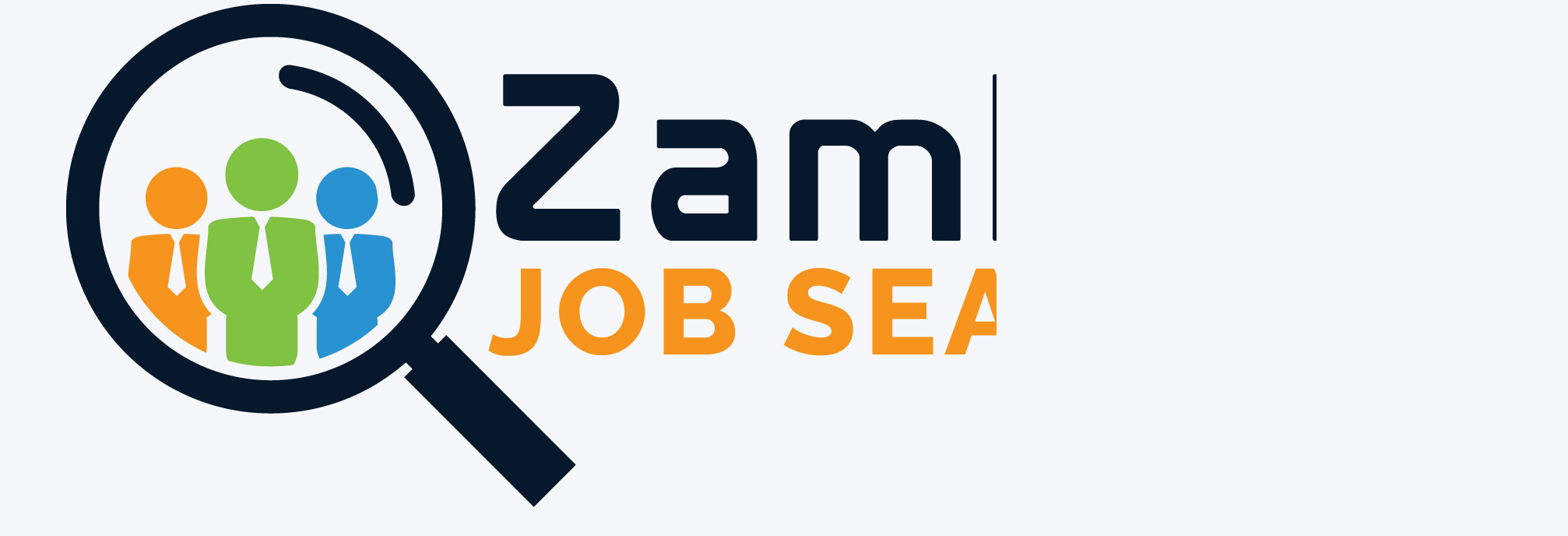

--- FILE ---
content_type: text/html;charset=UTF-8
request_url: https://zambiajobsearch.com/jobs/energy-oil-and-gas-jobs-in-zambia
body_size: 7511
content:
<!DOCTYPE html>
<html lang="en">
<head>
    <!-- Required meta tags -->
    <meta charset="utf-8" />
    <title>Energy, Oil & Gas Jobs in Zambia - ZambiaJobSearch</title>

    <link rel="canonical" href="/jobs/energy-oil-and-gas-jobs-in-zambia">
    <meta name="viewport" content="width=device-width, maximum-scale=1" id="metaViewport">
    <meta name="format-detection" content="telephone=no">
    <meta content="IE=edge,chrome=1" http-equiv="X-UA-Compatible">

    <meta name="description" content="Discover the latest job opportunities in Zambia&#39;s energy sector, including oil and gas industry. Explore rewarding careers and find out how to apply for energy jobs in Zambia.">

    <meta property="og:type" content="article">
    <meta property="og:title" content="Discover the latest job opportunities in Zambia&#39;s energy sector, including oil and gas industry. Explore rewarding careers and find out how to apply for energy jobs in Zambia.">
    <meta property="og:url" content="/energy-oil-and-gas-jobs-in-zambia">


    <script type="application/ld+json">{"@context":"https://schema.org","@type":"WebPage","name":"Marketing & Sales jobs"}</script>
    <link rel="icon" href="https://jboard-tenant.s3.us-west-1.amazonaws.com/favicons/ezP4fpzQpnVS5wedtspwrhbjOyHmJGRb76ThLvYz.png" />
    <script>
        window.$jBoard = {"team":{"id":2475,"name":"DemoTechJobs","slug":"demo","domain":"demo.jboard.io","photo_url":"https:\/\/jboard-tenant.s3.us-west-1.amazonaws.com\/logos\/cZgN42fYvLalgjh8ht9xi8xcWWN693J04s79YaqU.png"},"currentUser":null,"currentSessionID":null,"csrf_token":"aUnIb9O8EMDW0nACVYcSlkZJCvJOMilqXsJIZPsb","config":{"main_api_url":"https:\/\/app.jboard.io\/api","enable_api":true,"custom_tenant_api_url":"","do_not_proxy_apply_urls":false,"disable_recaptcha":0,"google_recaptcha_site_key":"6Le7CdQoAAAAAKiYR9pPPytJ7deUomntdJvTs6FD","regwall_is_enabled":false},"urls":{"post_a_job_url":"\/post-a-job","employer_account_jobs_page_url":"\/account\/jobs"},"language":{"name":"English","code":"en","supported_by_stripe":true},"trans":{"validation.upload_size":"The uploaded file is too large, try to upload a file that is less than 8.00MB.","post_job.message.update.success":"The job has been successfully updated!","employer_account.products.message.canceled_successfully":"The subscription was canceled successfully.","employer_account.products.message.payment_method.updated":"The subscription\u0027s payment method was updated successfully.","employer_account.products.message.resumed_successfully":"The subscription was resumed successfully.","products.message.coupon.success":"Coupon applied successfully!","general.error.upload_only_image":"You can upload only an image file."},"payments":{"stripe":{"key":"pk_live_51IbFKlGCNuM1RmTAnB8naM9LYefEgIOlSHUv9Knst7kIhZunto6zuwi4ADgM1nJvo9jl0SNVep8Q94jmNGE7ckpn00rn1RQ9Cc","account_id":"acct_1IsvgID7nOcFOVE1"}},"sessionStatus":null,"dangerSessionStatus":null,"currency":{"code":"usd","symbol":"$","full_name":"USD - US Dollar","zero_decimal":false,"stripe_supported":true,"template":":SYMBOL:AMOUNT"},"currency_default_template":":SYMBOL :AMOUNT","number_format":{"dec":2,"dec_point":".","thousands_sep":","}};
        window.$theme = {"colors":{"primary":"#FFA41B","secondary":"","danger":"#CA1010"},"typography":{"fontSize":"16px","fontFamily":"Poppins, sans-serif"},"input":{"fontSize":"16px","color":"#0D0C22","placeholderColor":"#9194B3"}};
        window.$JBoardAPI = {};
    </script>

    <link rel="stylesheet" href="https://d2x33it9a58aqn.cloudfront.net/css/app.css?id=0f350de4b2c326d03c42" />
    <!-- Global site tag (gtag.js) - Google Analytics -->
    <script async src="https://www.googletagmanager.com/gtag/js?id=G-QMHB2MPQKW"></script>
    <script>
        window.dataLayer = window.dataLayer || [];
        function gtag(){dataLayer.push(arguments);}
        gtag('js', new Date());

        gtag('config', 'G-QMHB2MPQKW');
    </script>
    <!-- Event snippet for Website traffic conversion page -->
    <script>
        gtag('event', 'conversion', {'send_to': 'AW-876900847/tr8_CJXO5pUDEO_jkaID'});
    </script>

    <script async src="https://pagead2.googlesyndication.com/pagead/js/adsbygoogle.js?client=ca-pub-7601263713853694"
            crossorigin="anonymous"></script>
    <style>
        .hero-area .contents .head-title {
            font-weight: 600;
        }
    </style>
    <style rel="stylesheet">
        :root {
            --primary: #FFA41B;
        }
        .form-control:focus, .custom-select:focus {
            box-shadow: 0 0 0 2px rgb(255 164 27 / 20%);
        }
        .form-checkbox-input {
            color: #FFA41B;
        }
        .form-checkbox-input:focus {
            border-color: #FFA41B;
        }
        .btn-primary {
            background-color: #FFA41B;
            border-color: #FFA41B;
            color: #FFFFFF;
        }
        .btn-primary:hover {
            background-color: #f69400;
            border-color: #e78b00;
            color: #FFFFFF;
        }
        .btn-primary:focus,
        .btn-primary.focus {
            background-color: #f69400;
            border-color: #e78b00;
            box-shadow: 0 0 0 2px rgba(255, 164, 27, 0.5)!important;
            color: #FFFFFF;
        }
        .btn-primary.disabled, .btn-primary:disabled {
            background-color: #FFA41B;
            border-color: #FFA41B;
            color: #FFFFFF;
        }
        .btn-primary:not(:disabled):not(.disabled):active,
        .btn-primary:not(:disabled):not(.disabled).active,
        .show > .btn-primary.dropdown-toggle {
            background-color: #e78b00;
            border-color: #dd8500;
            color: #FFFFFF;
        }
        .btn:focus, .btn.focus {
            outline: 0;
            box-shadow: 0 0 0 0.2rem rgb(255 164 27 / 25%);
        }
        .btn-secondary {
            background-color: #544CFE;
            border-color: #544CFE;
            color: #FFFFFF;
        }
        .btn-secondary:hover {
            background-color: #3228fe;
            border-color: #2419fe;
            color: #FFFFFF;
        }
        .btn-secondary:focus,
        .btn-secondary.focus {
            background-color: #3228fe;
            border-color: #2419fe;
            box-shadow: 0 0 0 0.2rem rgba(84, 76, 254, 0.5)!important;
            color: #FFFFFF;
        }
        .btn-secondary.disabled, .btn-secondary:disabled {
            background-color: #544CFE;
            border-color: #544CFE;
            color: #FFFFFF;
        }
        .btn-secondary:not(:disabled):not(.disabled):active,
        .btn-secondary:not(:disabled):not(.disabled).active {
            background-color: #2419fe;
            border-color: #1a0ffe;
            color: #FFFFFF;
        }
        .btn-outline-primary {
            border-color: #FFA41B;
            color: #FFA41B;
        }
        .btn-outline-primary:hover,
        .btn-outline-primary:active,
        .btn-outline-primary:focus{
            background-color: #FFA41B!important;
            border-color: #e78b00!important;
            color: #FFFFFF!important;
        }
        .btn-outline-primary:hover,
        .btn-outline-primary:active,
        .btn-outline-primary:focus{
            box-shadow: 0 0 0 2px rgba(255, 164, 27, 0.5)!important;
        }
        .btn:focus, .btn.focus {
            outline: 0;
            box-shadow: 0 0 0 0.2rem rgb(84 76 254 / 25%);
        }
        .text-primary {
            color: #FFA41B!important;
        }
        a.text-primary:hover, a.text-primary:focus{
            color: #FFA41B!important;
        }
        .dropdown-item:active {
            background-color: rgba(255, 164, 27, 1);
        }
        body {
            background-color: #f6f7fb !important;
        }
        .hero-area:before {
            background-color: rgba(13, 12, 34, 0.1);
        }
        .hero-area .contents .head-title {
            color: #FFFFFF;
        }
        .hero-area .contents .head-sub-title {
            color: #FFFFFF;
        }
        .progress-bar {
            background-color: #FFA41B;
        }
        .table-primary,
        .table-primary > th,
        .table-primary > td {
            background-color: #ffe6bf;
        }
        .table-primary th,
        .table-primary td,
        .table-primary thead th,
        .table-primary tbody + tbody {
            border-color: #ffd088;
        }
        .table-hover .table-primary:hover {
            background-color: #ffdca6;
        }
        .table-hover .table-primary:hover > td,
        .table-hover .table-primary:hover > th {
            background-color: #ffdca6;
        }
        .table-secondary,
        .table-secondary > th,
        .table-secondary > td {
            background-color: #cfcdff;
        }
        .table-secondary th,
        .table-secondary td,
        .table-secondary thead th,
        .table-secondary tbody + tbody {
            border-color: #a6a2fe;
        }
        .table-hover .table-secondary:hover {
            background-color: #b7b4ff;
        }
        .table-hover .table-secondary:hover > td,
        .table-hover .table-secondary:hover > th {
            background-color: #b7b4ff;
        }
        .alert-primary {
            color: #85550e;     background-color: #ffedd1;
            border-color: #ffe6bf;
        }
        .alert-primary hr {
            border-top-color: #ffdca6; }
        .alert-primary .alert-link {
            color: #573809;
        }
        .alert-secondary {
            color: #2c2884;
            background-color: #dddbff;
            border-color: #cfcdff;
        }
        .alert-secondary hr {
            border-top-color: #b7b4ff;
        }
        .alert-secondary .alert-link {
            color: #1f1c5d;
        }
        .tagify {
            --tag-bg: #FFA41B;
            --tags-focus-border-color: #FFA41B;
            --tag-remove-bg: #FFA41B;
            --tag-hover: #FFA41B;
            --tag-text-color: #FFFFFF;
            --tag-remove-btn-color: #FFFFFF;
        }
        .tagify .tagify__tag__removeBtn::after {
            color: #FFFFFF;
        }
        .tagify__dropdown__item--active {
            background-color: rgba(255, 164, 27, 0.05);
        }
        .tagify.tagify--focus {
            box-shadow: 0 0 0 0.2rem rgb(255 164 27 / 20%);
            border-color: #FFA41B;
        }
        .ui-state-hover,
        .ui-state-active,
        .ui-state-focus {
            text-decoration: none;
            background-color: rgba(255, 164, 27, 0.05);
        }        .alert-subscription-box {
                     background-color: #212529;
                     color: #FFFFFF;
                 }
        .alert-subscription-box-status {
            background-color: #212529;
            color: #FFFFFF;
        }
        .alert-subscription-box form .btn-submit {
            background-color: #FFA41B;
        }
        @media (max-width: 991.98px) {
            .alert-subscription-box .card-body:before {
                background-color: rgba(33, 37, 41, 0.25);
            }
            .alert-subscription-box .card-toggle {
                color: #FFFFFF;
            }
        }
        .left-menu .link:before {
            background-color: #FFA41B;
        }
        .left-menu .link:hover {
            background-color: rgba(255, 164, 27, 0.05);
        }
        .left-menu .link:active {
            background-color: rgba(255, 164, 27, 0.05);
        }
        .left-menu .link.active {
            background-color: rgba(255, 164, 27, 0.05);
        }
        .left-menu .last-item-link:hover {
            background-color: rgba(255, 164, 27, 0.05);
        }
        .left-menu .last-item-link:active {
            background-color: rgba(255, 164, 27, 0.05);
        }
        .job-listings-item .job-tags .job-tag:hover {
            background-color: rgba(255, 164, 27, 0.05);
        }
        .dynamic-page-content .nav-tabs .nav-link.active {
            border-color: #FFA41B;
        }
        .footer {
            background-color: #212529;
            color: #FFFFFF;
        }
        .footer .menu a {
            color: #FFFFFF;
        }
        .footer .menu a:hover {
            color: #FFFFFF;
        }
        .footer a:not(:first-child):before {
            background-color: #FFFFFF;
        }
    </style>
</head>
<body id="i-body-general" >
<div><header >
  <nav class="navbar navbar-expand-lg scrolling-navbar">
    <div class="container">
      <div class="theme-header clearfix">
        <!-- Brand and toggle get grouped for better mobile display -->
        <div class="navbar-header">
          <a href="/" class="navbar-brand d-flex align-items-center">
            <img class="navbar-brand-img" src="/images/zjs_logo.png" alt="Zambia Job Search" />
          </a>
        </div>
        <button class="navbar-toggler align-items-center justify-content-center" type="button" data-toggle="collapse" data-target="#main-navbar" aria-controls="main-navbar" aria-expanded="false" aria-label="Toggle navigation">
          <svg width="18" height="12" viewBox="0 0 18 12" fill="none" xmlns="http://www.w3.org/2000/svg">
            <path d="M0 0H18V2H0V0ZM0 5H18V7H0V5ZM0 10H18V12H0V10Z" fill="#0D0C22"/>
          </svg>
        </button>
        <div class="collapse navbar-collapse" id="main-navbar">
          <ul class="navbar-nav mr-auto w-100 justify-content-end">
            <li class="nav-item">
              <a class="nav-link" href="https://bit.ly/3uk95fm" >Download App </a>
            </li>
            <li class="nav-item">
              <a class="nav-link" href="/jobs/" >Jobs</a>
            </li>
            <li class="nav-item">
              <a class="nav-link" href="/companies/" >Companies</a>
            </li>
            <!--
            <li class="nav-item">
              <a class="nav-link" href="profiles.html" >Profiles</a>
            </li>
            <li class="nav-item">
              <a class="nav-link" href="blog.html" >Blog</a>
            </li>
            <li class="nav-item">
              <a class="nav-link" href="pricing.html" >Pricing</a>
            </li>
            <li class="nav-item nav-item-auth">
              <a class="nav-link position-relative"
                 href="login.html">Login</a>
            </li>
            -->
            <li class="button-group">
              <a rel="nofollow" class="btn btn-primary">
                Post a Job
              </a>
            </li>
          </ul>
        </div>
      </div>
    </div>
    <div class="mobile-menu" ></div>
  </nav>

</header></div>

<main class="main-has-fixed-header" >
    <div class="job-inner-list container">
        <div class="row">
            <div class="col-12">
                <section class="section pt-4 pb-0 ">
                    <div class="section-header ">
                        <h1 class="section-title">
                           <span class="section-searched-item">
                           Energy, Oil & Gas Jobs in Zambia
                           </span>
                        </h1>
                    </div>
                </section>
            </div>
        </div>
        <div class="row" id="job-listings">
            <div class="col-lg-9 col-md-8 mt-3 mt-md-0">

                <section id="job-listing2s" class="section ">
                    <div class="container">
                        <div class="job-listings-item" data-jobId="10904186" >
                            <div class="row">
                                <div class="job-main-info col-lg-10">
                                    <div class="job-main-group d-flex">
                                        <div class="job-employer-logo">
                                            <img src="https://res.cloudinary.com/dfmtghyhh/image/upload/v1703541966/company.png" alt="Chikondi Capital" loading="lazy"  data-acronym="S"  />
                                        </div>
                                        <div class="job-details-group ">
                                            <div class="job-details">
                                          <span class="job-details-content">
                                             <a class="job-details-link" href="/job/energy-analyst-chikondi-capital-lusaka"  >
                                                <h3>
                                                   Energy Analyst
                                                </h3>
                                             </a>
                                             <div class="job-details-info d-flex">
                                                <span class="job-details-secondary-info">
                                                <span class="job-details-info-item ">
                                                <a class="job-info-link-item" href="/companies/chikondi-capital">Chikondi Capital</a>
                                                </span>

                                                <span class="job-details-info-item ">
                                                &nbsp;•&nbsp;
                                                <a class="job-info-link-item" href="/jobs-by-location/jobs-in-lusaka">Lusaka</a>
                                                </span>

                                                <span class="job-details-info-item d-md-inline d-lg-none">
                                                &nbsp;•&nbsp;
                                                1 year ago
                                                </span>
                                                </span>
                                             </div>
                                          </span>
                                            </div>
                                            <div class="job-tags">
                                                <a href="/jobs/energy-oil-and-gas-jobs-in-zambia" class="btn job-tag" >
                                                    Energy, Oil & Gas Jobs
                                                </a>
                                            </div>
                                        </div>
                                    </div>
                                </div>
                                <div class="job-meta-info col-lg-2">
                                    <div class="job-posted-date">
                                        <i class="ji ji-clock" ></i>1 year ago
                                    </div>
                                    <a href="/job/energy-analyst-chikondi-capital-lusaka"  rel="noindex nofollow noopener" class="btn btn-primary apply-button" >
                                        Apply
                                    </a>
                                </div>
                            </div>
                        </div>
                        <div class="job-listings-item" data-jobId="10904186" >
                            <div class="row">
                                <div class="job-main-info col-lg-10">
                                    <div class="job-main-group d-flex">
                                        <div class="job-employer-logo">
                                            <img src="https://res.cloudinary.com/dfmtghyhh/image/upload/v1703541966/company.png" alt="Chikondi Capital" loading="lazy"  data-acronym="S"  />
                                        </div>
                                        <div class="job-details-group ">
                                            <div class="job-details">
                                          <span class="job-details-content">
                                             <a class="job-details-link" href="/job/energy-consultant-chikondi-capital-lusaka"  >
                                                <h3>
                                                   Energy Consultant
                                                </h3>
                                             </a>
                                             <div class="job-details-info d-flex">
                                                <span class="job-details-secondary-info">
                                                <span class="job-details-info-item ">
                                                <a class="job-info-link-item" href="/companies/chikondi-capital">Chikondi Capital</a>
                                                </span>

                                                <span class="job-details-info-item ">
                                                &nbsp;•&nbsp;
                                                <a class="job-info-link-item" href="/jobs-by-location/jobs-in-lusaka">Lusaka</a>
                                                </span>

                                                <span class="job-details-info-item d-md-inline d-lg-none">
                                                &nbsp;•&nbsp;
                                                1 year ago
                                                </span>
                                                </span>
                                             </div>
                                          </span>
                                            </div>
                                            <div class="job-tags">
                                                <a href="/jobs/energy-oil-and-gas-jobs-in-zambia" class="btn job-tag" >
                                                    Energy, Oil & Gas Jobs
                                                </a>
                                            </div>
                                        </div>
                                    </div>
                                </div>
                                <div class="job-meta-info col-lg-2">
                                    <div class="job-posted-date">
                                        <i class="ji ji-clock" ></i>1 year ago
                                    </div>
                                    <a href="/job/energy-consultant-chikondi-capital-lusaka"  rel="noindex nofollow noopener" class="btn btn-primary apply-button" >
                                        Apply
                                    </a>
                                </div>
                            </div>
                        </div>
                        <div class="job-listings-item" data-jobId="10904186" >
                            <div class="row">
                                <div class="job-main-info col-lg-10">
                                    <div class="job-main-group d-flex">
                                        <div class="job-employer-logo">
                                            <img src="https://res.cloudinary.com/dfmtghyhh/image/upload/v1703541966/company.png" alt="Rhahima Acres" loading="lazy"  data-acronym="S"  />
                                        </div>
                                        <div class="job-details-group ">
                                            <div class="job-details">
                                          <span class="job-details-content">
                                             <a class="job-details-link" href="/job/poultry-farm-manager-rhahima-acres-lusaka"  >
                                                <h3>
                                                   Poultry Farm Manager
                                                </h3>
                                             </a>
                                             <div class="job-details-info d-flex">
                                                <span class="job-details-secondary-info">
                                                <span class="job-details-info-item ">
                                                <a class="job-info-link-item" href="/companies/rhahima-acres">Rhahima Acres</a>
                                                </span>

                                                <span class="job-details-info-item ">
                                                &nbsp;•&nbsp;
                                                <a class="job-info-link-item" href="/jobs-by-location/jobs-in-lusaka">Lusaka</a>
                                                </span>

                                                <span class="job-details-info-item d-md-inline d-lg-none">
                                                &nbsp;•&nbsp;
                                                2 years ago
                                                </span>
                                                </span>
                                             </div>
                                          </span>
                                            </div>
                                            <div class="job-tags">
                                                <a href="/jobs/energy-oil-and-gas-jobs-in-zambia" class="btn job-tag" >
                                                    Energy, Oil & Gas Jobs
                                                </a>
                                            </div>
                                        </div>
                                    </div>
                                </div>
                                <div class="job-meta-info col-lg-2">
                                    <div class="job-posted-date">
                                        <i class="ji ji-clock" ></i>2 years ago
                                    </div>
                                    <a href="/job/poultry-farm-manager-rhahima-acres-lusaka"  rel="noindex nofollow noopener" class="btn btn-primary apply-button" >
                                        Apply
                                    </a>
                                </div>
                            </div>
                        </div>
                    </div>
                </section>
            </div>
            <div class="col-lg-3 col-md-4">
                <button class="filter-form-toggle d-md-none text-center" type="button">Filters <span class="filter-form-value"></span></button>
                <form action="../jobs.html" class="filter-form mt-3 mt-md-0" method="get">
                    <div class="filter-form-box">
                        <label class="filter-form-label" for="filter-job-title">Filter</label>
                        <input class="filter-form-input form-control" type="text" placeholder="Skill, company, tag ..." name="q" value="" id="filter-job-title" />
                    </div>
                    <div class="filter-form-box">
                        <label class="filter-form-label" for="filter-job-category">Category</label>
                        <select class="custom-select" name="category" id="filter-job-category">
                            <option value="" >All categories</option>
                            <option value="ux-ui-design"   >UX &amp; UI Design</option>
                            <option value="product-management"   >Product Management</option>
                            <option value="marketing-and-sales"  selected=&quot;selected&quot;  >Marketing &amp; Sales</option>
                            <option value="software-development"   >Software Development</option>
                        </select>
                    </div>
                    <div class="filter-form-box">
                        <label class="filter-form-label" for="filter-job-job-type">Job Type</label>
                        <select class="custom-select" name="job_type" id="filter-job-job-type">
                            <option value="" >All job types</option>
                            <option value="10905"   >Full-time</option>
                            <option value="10906"   >Part-time</option>
                            <option value="10907"   >Contract</option>
                            <option value="10908"   >Internship</option>
                        </select>
                    </div>
                    <div class="filter-form-box">
                        <label class="filter-form-label" for="filter-job-job-type">Posted At</label>
                        <select class="custom-select" name="posted_at" id="filter-job-posted-at">
                            <option value="" >Any time</option>
                            <option value="last-24-hours"   >Last 24 hours</option>
                            <option value="last-3-days"   >Last 3 days</option>
                            <option value="last-7-days"   >Last 7 days</option>
                            <option value="last-14-days"   >Last 14 days</option>
                            <option value="last-30-days"   >Last 30 days</option>
                        </select>
                    </div>
                    <div class="filter-form-box filter-form-box--short">
                        <label class="filter-form-label" for="filter-job-location">Location</label>
                        <input class="filter-form-input form-control" type="text" placeholder="Location"
                               data-filled-location=""
                               id="location" name="location" value=""  />
                        <input type="hidden" id="location_id" name="location_id" value="" />
                    </div>
                    <div class="filter-form-box filter-form-box--short">
                        <label class="filter-form-label" for="filter-job-search_radius">Radius</label>
                        <select class="custom-select" name="search_radius" id="filter-job-search_radius">
                            <option value="0"   >
                                Exact location only
                            </option>
                            <option value="5"   >
                                within 5 miles
                            </option>
                            <option value="10"   >
                                within 10 miles
                            </option>
                            <option value="15"   >
                                within 15 miles
                            </option>
                            <option value=""  selected=&quot;selected&quot;  >
                                within 25 miles
                            </option>
                            <option value="50"   >
                                within 50 miles
                            </option>
                            <option value="100"   >
                                within 100 miles
                            </option>
                        </select>
                    </div>
                    <div class="form-check filter-form-box filter-form-box--short">
                        <input class="form-check-input" type="checkbox" value="1" name="remote" id="flexCheckDefault"  />
                        <label class="form-check-label" for="flexCheckDefault">Only remote jobs</label>
                    </div>
                    <div class="filter-form-box--long">
                        <label class="filter-form-label" for="filter-job-order-by">Sort By</label>
                        <select class="custom-select" name="order" id="filter-job-order-by">
                            <option  selected=&quot;selected&quot;  value="posted_at" >
                                Date
                            </option>
                            <option  value="relevance" >
                                Relevance
                            </option>
                        </select>
                    </div>
                    <div class="filter-form-btn-box">
                        <button class="filter-form-btn btn btn-primary btn-block">Search</button>
                    </div>
                </form>
                <!-- Section Below Jobs Filters -->
            </div>
        </div>
    </div>
</main>

<div><div>
    <div class="alert-subscription-box-container">
        <div class="card text-center alert-subscription-box">
            <button class="card-toggle d-none" type="button"> Let jobs come to you. Subscribe now!</button>
            <div class="card-body">
                <form method="post" action="/job-alerts/subscribe" id="alert-subscription-form">
                    <div class="inline-form">
                        Get a <div class="form-group">
                        <select name="interval" class="form-control"><option value="daily">Daily</option><option value="weekly">Weekly</option></select></div> email of new <div class="form-group">
                        <select name="catId" id="categoryId" class="form-control">
                            <option value="1">Hospitality & Catering Jobs</option>
                            <option value="2">Engineering Jobs</option>
                            <option value="3">Healthcare & Nursing Jobs</option>
                            <option value="4">Retail Jobs</option>
                            <option value="5">Manufacturing Jobs</option>
                            <option value="6">Sales Jobs</option>
                            <option value="7">Travel Jobs</option>
                            <option value="8">Admin Jobs</option>
                            <option value="9">HR & Recruitment Jobs</option>
                            <option value="10">Scientific & QA Jobs</option>
                            <option value="11">Trade & Construction Jobs</option>
                            <option value="12">Accounting & Finance Jobs</option>
                            <option value="13">IT Jobs</option>
                            <option value="14">Creative & Design Jobs</option>
                            <option value="15">Graduate Jobs</option>
                            <option value="16">Teaching Jobs</option>
                            <option value="17">Consultancy Jobs</option>
                            <option value="18">Maintenance Jobs</option>
                            <option value="19">Logistics & Warehouse Jobs</option>
                            <option value="20">Other/General Jobs</option>
                            <option value="21">Legal Jobs</option>
                            <option value="22">PR, Advertising & Marketing Jobs</option>
                            <option value="23">Property Jobs</option>
                            <option value="24">Charity & Voluntary Jobs</option>
                            <option value="25">Social work Jobs</option>
                            <option value="26">Customer Services Jobs</option>
                            <option value="27">Domestic help & Cleaning Jobs</option>
                            <option value="28">Energy, Oil & Gas Jobs</option>
                            <option value="29">Part time Jobs</option>
                        </select></div> jobs <div class="form-group"><input maxlength="50"  class="form-control" type="email" required="required" autocapitalize="none" autocorrect="off" name="email" placeholder="Enter email address"></div>
                        <button onclick="document.getElementById('alert-subscription-form').submit();" class="btn btn-submit">
                            Subscribe
                        </button>
                        <input type="hidden" id="job-filters" value="{&quot;q&quot;:null,&quot;category&quot;:null,&quot;tag&quot;:null,&quot;location&quot;:null,&quot;location_id&quot;:null,&quot;search_radius&quot;:25,&quot;distance_unit&quot;:&quot;mile&quot;,&quot;remote&quot;:null,&quot;job_type&quot;:null,&quot;posted_at&quot;:null,&quot;status&quot;:&quot;active&quot;,&quot;employer_id&quot;:null,&quot;orderBy&quot;:&quot;posted_at&quot;}">
                    </div>

                    <div id="email-alerts-captcha-container" style="visibility: hidden;"><div class="grecaptcha-badge" data-style="bottomright" style="width: 256px; height: 60px; display: block; transition: right 0.3s ease 0s; position: fixed; bottom: 14px; right: -186px; box-shadow: gray 0px 0px 5px; border-radius: 2px; overflow: hidden;"><div class="grecaptcha-logo"><iframe title="reCAPTCHA" width="256" height="60" role="presentation" name="a-c6a3p7c5p375" frameborder="0" scrolling="no" sandbox="allow-forms allow-popups allow-same-origin allow-scripts allow-top-navigation allow-modals allow-popups-to-escape-sandbox allow-storage-access-by-user-activation" src="https://www.google.com/recaptcha/api2/anchor?ar=1&amp;k=6Le7CdQoAAAAAKiYR9pPPytJ7deUomntdJvTs6FD&amp;co=ZmlsZTo.&amp;hl=en&amp;v=u-xcq3POCWFlCr3x8_IPxgPu&amp;size=invisible&amp;cb=bfdkdavb5ucb"></iframe></div><div class="grecaptcha-error"></div><textarea id="g-recaptcha-response" name="g-recaptcha-response" class="g-recaptcha-response" style="width: 250px; height: 40px; border: 1px solid rgb(193, 193, 193); margin: 10px 25px; padding: 0px; resize: none; display: none;"></textarea></div><iframe style="display: none;"></iframe></div>
                </form>
            </div>
            <button class="alert-subscription-box-close" type="button"></button>
        </div>
    </div>
    <footer  class="footer px-4 py-6 mt-8 flex flex-col border-t">
        <nav class="menu d-flex justify-content-center">
            <a href="https://zedpastexams.com" >ECZ Past Papers</a>
            <a href="/jobs/" >Jobs</a>
            <a href="/companies/" >Companies</a>
        </nav>
        <div class="text-center mt-2" >
            © 2023 ZambiaJobSearch
        </div>
        <p class="footer-powered-by text-center mt-2">
            Developed by <a href="https://zambiancorner.com/about-me/?utm_medium=referral&amp;utm_source=powered_by_link&amp;utm_campaign=zjs" rel="noopener" target="_blank" >Michael Mulikita</a>
        </p>
    </footer>
</div>

</div>

<script crossorigin="anonymous" src="https://d2x33it9a58aqn.cloudfront.net/js/app.js?id=01469e951c2da2a0a17e"></script>
<!-- Session Expired Modal -->
<!--
   IP: 41.223.117.76
   -->
<script defer src="https://static.cloudflareinsights.com/beacon.min.js/vcd15cbe7772f49c399c6a5babf22c1241717689176015" integrity="sha512-ZpsOmlRQV6y907TI0dKBHq9Md29nnaEIPlkf84rnaERnq6zvWvPUqr2ft8M1aS28oN72PdrCzSjY4U6VaAw1EQ==" data-cf-beacon='{"version":"2024.11.0","token":"86557cdbdf904977a88ea3a769cc44bf","r":1,"server_timing":{"name":{"cfCacheStatus":true,"cfEdge":true,"cfExtPri":true,"cfL4":true,"cfOrigin":true,"cfSpeedBrain":true},"location_startswith":null}}' crossorigin="anonymous"></script>
</body>
</html>


--- FILE ---
content_type: text/html; charset=utf-8
request_url: https://www.google.com/recaptcha/api2/aframe
body_size: -234
content:
<!DOCTYPE HTML><html><head><meta http-equiv="content-type" content="text/html; charset=UTF-8"></head><body><script nonce="V2koQh5iBwfanQf9slPw5g">/** Anti-fraud and anti-abuse applications only. See google.com/recaptcha */ try{var clients={'sodar':'https://pagead2.googlesyndication.com/pagead/sodar?'};window.addEventListener("message",function(a){try{if(a.source===window.parent){var b=JSON.parse(a.data);var c=clients[b['id']];if(c){var d=document.createElement('img');d.src=c+b['params']+'&rc='+(localStorage.getItem("rc::a")?sessionStorage.getItem("rc::b"):"");window.document.body.appendChild(d);sessionStorage.setItem("rc::e",parseInt(sessionStorage.getItem("rc::e")||0)+1);localStorage.setItem("rc::h",'1769231915549');}}}catch(b){}});window.parent.postMessage("_grecaptcha_ready", "*");}catch(b){}</script></body></html>